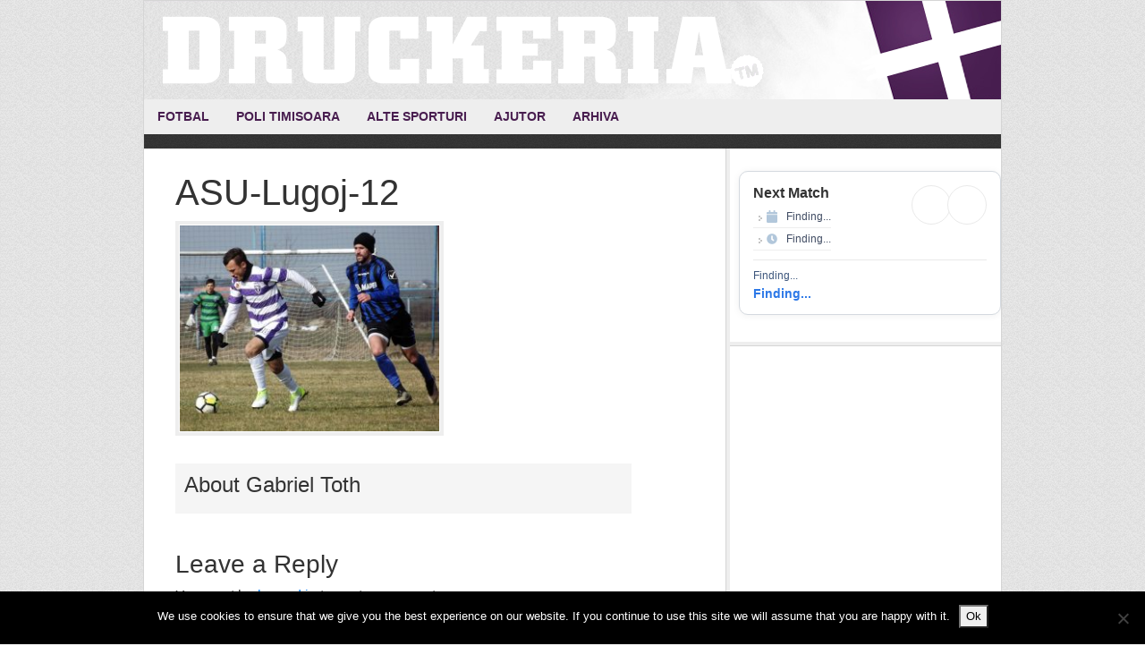

--- FILE ---
content_type: text/html; charset=UTF-8
request_url: https://www.druckeria.ro/modificare-politehnica-primeste-sambata-vizita-lugojului/asu-lugoj-12-2/
body_size: 10305
content:
<!DOCTYPE html>
<html lang="en-US">
<head >
<meta charset="UTF-8" />
<meta name="viewport" content="width=device-width, initial-scale=1" />
<meta name="viewport" content="width=device-width, initial-scale=1.0"/><meta name='robots' content='index, follow, max-image-preview:large, max-snippet:-1, max-video-preview:-1' />

			<style type="text/css">
				.slide-excerpt { width: 90%; }
				.slide-excerpt { bottom: 0; }
				.slide-excerpt { right: 0; }
				.flexslider { max-width: 600px; max-height: 300px; }
				.slide-image { max-height: 300px; }
			</style>
			<style type="text/css">
				@media only screen
				and (min-device-width : 320px)
				and (max-device-width : 480px) {
					.slide-excerpt { display: none !important; }
				}
			</style> 
	<!-- This site is optimized with the Yoast SEO plugin v22.6 - https://yoast.com/wordpress/plugins/seo/ -->
	<title>ASU-Lugoj-12 - Druckeria</title>
	<link rel="canonical" href="https://www.druckeria.ro/modificare-politehnica-primeste-sambata-vizita-lugojului/asu-lugoj-12-2/" />
	<meta property="og:locale" content="en_US" />
	<meta property="og:type" content="article" />
	<meta property="og:title" content="ASU-Lugoj-12 - Druckeria" />
	<meta property="og:url" content="https://www.druckeria.ro/modificare-politehnica-primeste-sambata-vizita-lugojului/asu-lugoj-12-2/" />
	<meta property="og:site_name" content="Druckeria" />
	<meta property="og:image" content="https://www.druckeria.ro/modificare-politehnica-primeste-sambata-vizita-lugojului/asu-lugoj-12-2" />
	<meta property="og:image:width" content="1024" />
	<meta property="og:image:height" content="812" />
	<meta property="og:image:type" content="image/jpeg" />
	<script type="application/ld+json" class="yoast-schema-graph">{"@context":"https://schema.org","@graph":[{"@type":"WebPage","@id":"https://www.druckeria.ro/modificare-politehnica-primeste-sambata-vizita-lugojului/asu-lugoj-12-2/","url":"https://www.druckeria.ro/modificare-politehnica-primeste-sambata-vizita-lugojului/asu-lugoj-12-2/","name":"ASU-Lugoj-12 - Druckeria","isPartOf":{"@id":"https://www.druckeria.ro/#website"},"primaryImageOfPage":{"@id":"https://www.druckeria.ro/modificare-politehnica-primeste-sambata-vizita-lugojului/asu-lugoj-12-2/#primaryimage"},"image":{"@id":"https://www.druckeria.ro/modificare-politehnica-primeste-sambata-vizita-lugojului/asu-lugoj-12-2/#primaryimage"},"thumbnailUrl":"https://www.druckeria.ro/wp-content/uploads/2018/02/ASU-Lugoj-12-1.jpg","datePublished":"2018-02-28T15:59:59+00:00","dateModified":"2018-02-28T15:59:59+00:00","breadcrumb":{"@id":"https://www.druckeria.ro/modificare-politehnica-primeste-sambata-vizita-lugojului/asu-lugoj-12-2/#breadcrumb"},"inLanguage":"en-US","potentialAction":[{"@type":"ReadAction","target":["https://www.druckeria.ro/modificare-politehnica-primeste-sambata-vizita-lugojului/asu-lugoj-12-2/"]}]},{"@type":"ImageObject","inLanguage":"en-US","@id":"https://www.druckeria.ro/modificare-politehnica-primeste-sambata-vizita-lugojului/asu-lugoj-12-2/#primaryimage","url":"https://www.druckeria.ro/wp-content/uploads/2018/02/ASU-Lugoj-12-1.jpg","contentUrl":"https://www.druckeria.ro/wp-content/uploads/2018/02/ASU-Lugoj-12-1.jpg","width":1024,"height":812},{"@type":"BreadcrumbList","@id":"https://www.druckeria.ro/modificare-politehnica-primeste-sambata-vizita-lugojului/asu-lugoj-12-2/#breadcrumb","itemListElement":[{"@type":"ListItem","position":1,"name":"Home","item":"https://www.druckeria.ro/"},{"@type":"ListItem","position":2,"name":"Modificare: Politehnica primește sâmbătă vizita Lugojului","item":"https://www.druckeria.ro/modificare-politehnica-primeste-sambata-vizita-lugojului/"},{"@type":"ListItem","position":3,"name":"ASU-Lugoj-12"}]},{"@type":"WebSite","@id":"https://www.druckeria.ro/#website","url":"https://www.druckeria.ro/","name":"Druckeria","description":"Stiri sportive din Timisoara","publisher":{"@id":"https://www.druckeria.ro/#organization"},"potentialAction":[{"@type":"SearchAction","target":{"@type":"EntryPoint","urlTemplate":"https://www.druckeria.ro/?s={search_term_string}"},"query-input":"required name=search_term_string"}],"inLanguage":"en-US"},{"@type":"Organization","@id":"https://www.druckeria.ro/#organization","name":"Druckeria","url":"https://www.druckeria.ro/","logo":{"@type":"ImageObject","inLanguage":"en-US","@id":"https://www.druckeria.ro/#/schema/logo/image/","url":"https://www.druckeria.ro/wp-content/uploads/2015/07/druckeria.jpg","contentUrl":"https://www.druckeria.ro/wp-content/uploads/2015/07/druckeria.jpg","width":220,"height":60,"caption":"Druckeria"},"image":{"@id":"https://www.druckeria.ro/#/schema/logo/image/"}}]}</script>
	<!-- / Yoast SEO plugin. -->


<link rel='dns-prefetch' href='//fonts.googleapis.com' />
<link rel="alternate" type="application/rss+xml" title="Druckeria &raquo; Feed" href="https://www.druckeria.ro/feed/" />
<link rel="alternate" type="application/rss+xml" title="Druckeria &raquo; Comments Feed" href="https://www.druckeria.ro/comments/feed/" />
<link rel="alternate" type="application/rss+xml" title="Druckeria &raquo; ASU-Lugoj-12 Comments Feed" href="https://www.druckeria.ro/modificare-politehnica-primeste-sambata-vizita-lugojului/asu-lugoj-12-2/feed/" />
<script type="text/javascript">
window._wpemojiSettings = {"baseUrl":"https:\/\/s.w.org\/images\/core\/emoji\/14.0.0\/72x72\/","ext":".png","svgUrl":"https:\/\/s.w.org\/images\/core\/emoji\/14.0.0\/svg\/","svgExt":".svg","source":{"concatemoji":"https:\/\/www.druckeria.ro\/wp-includes\/js\/wp-emoji-release.min.js?ver=6.3.7"}};
/*! This file is auto-generated */
!function(i,n){var o,s,e;function c(e){try{var t={supportTests:e,timestamp:(new Date).valueOf()};sessionStorage.setItem(o,JSON.stringify(t))}catch(e){}}function p(e,t,n){e.clearRect(0,0,e.canvas.width,e.canvas.height),e.fillText(t,0,0);var t=new Uint32Array(e.getImageData(0,0,e.canvas.width,e.canvas.height).data),r=(e.clearRect(0,0,e.canvas.width,e.canvas.height),e.fillText(n,0,0),new Uint32Array(e.getImageData(0,0,e.canvas.width,e.canvas.height).data));return t.every(function(e,t){return e===r[t]})}function u(e,t,n){switch(t){case"flag":return n(e,"\ud83c\udff3\ufe0f\u200d\u26a7\ufe0f","\ud83c\udff3\ufe0f\u200b\u26a7\ufe0f")?!1:!n(e,"\ud83c\uddfa\ud83c\uddf3","\ud83c\uddfa\u200b\ud83c\uddf3")&&!n(e,"\ud83c\udff4\udb40\udc67\udb40\udc62\udb40\udc65\udb40\udc6e\udb40\udc67\udb40\udc7f","\ud83c\udff4\u200b\udb40\udc67\u200b\udb40\udc62\u200b\udb40\udc65\u200b\udb40\udc6e\u200b\udb40\udc67\u200b\udb40\udc7f");case"emoji":return!n(e,"\ud83e\udef1\ud83c\udffb\u200d\ud83e\udef2\ud83c\udfff","\ud83e\udef1\ud83c\udffb\u200b\ud83e\udef2\ud83c\udfff")}return!1}function f(e,t,n){var r="undefined"!=typeof WorkerGlobalScope&&self instanceof WorkerGlobalScope?new OffscreenCanvas(300,150):i.createElement("canvas"),a=r.getContext("2d",{willReadFrequently:!0}),o=(a.textBaseline="top",a.font="600 32px Arial",{});return e.forEach(function(e){o[e]=t(a,e,n)}),o}function t(e){var t=i.createElement("script");t.src=e,t.defer=!0,i.head.appendChild(t)}"undefined"!=typeof Promise&&(o="wpEmojiSettingsSupports",s=["flag","emoji"],n.supports={everything:!0,everythingExceptFlag:!0},e=new Promise(function(e){i.addEventListener("DOMContentLoaded",e,{once:!0})}),new Promise(function(t){var n=function(){try{var e=JSON.parse(sessionStorage.getItem(o));if("object"==typeof e&&"number"==typeof e.timestamp&&(new Date).valueOf()<e.timestamp+604800&&"object"==typeof e.supportTests)return e.supportTests}catch(e){}return null}();if(!n){if("undefined"!=typeof Worker&&"undefined"!=typeof OffscreenCanvas&&"undefined"!=typeof URL&&URL.createObjectURL&&"undefined"!=typeof Blob)try{var e="postMessage("+f.toString()+"("+[JSON.stringify(s),u.toString(),p.toString()].join(",")+"));",r=new Blob([e],{type:"text/javascript"}),a=new Worker(URL.createObjectURL(r),{name:"wpTestEmojiSupports"});return void(a.onmessage=function(e){c(n=e.data),a.terminate(),t(n)})}catch(e){}c(n=f(s,u,p))}t(n)}).then(function(e){for(var t in e)n.supports[t]=e[t],n.supports.everything=n.supports.everything&&n.supports[t],"flag"!==t&&(n.supports.everythingExceptFlag=n.supports.everythingExceptFlag&&n.supports[t]);n.supports.everythingExceptFlag=n.supports.everythingExceptFlag&&!n.supports.flag,n.DOMReady=!1,n.readyCallback=function(){n.DOMReady=!0}}).then(function(){return e}).then(function(){var e;n.supports.everything||(n.readyCallback(),(e=n.source||{}).concatemoji?t(e.concatemoji):e.wpemoji&&e.twemoji&&(t(e.twemoji),t(e.wpemoji)))}))}((window,document),window._wpemojiSettings);
</script>
<style type="text/css">
img.wp-smiley,
img.emoji {
	display: inline !important;
	border: none !important;
	box-shadow: none !important;
	height: 1em !important;
	width: 1em !important;
	margin: 0 0.07em !important;
	vertical-align: -0.1em !important;
	background: none !important;
	padding: 0 !important;
}
</style>
	<link rel='stylesheet' id='wfnews-css' href='https://www.druckeria.ro/wp-content/plugins/the_wfnews/modules/css/adsense-widget.css?ver=1.0' type='text/css' media='all' />
<link rel='stylesheet' id='twb-open-sans-css' href='https://fonts.googleapis.com/css?family=Open+Sans%3A300%2C400%2C500%2C600%2C700%2C800&#038;display=swap&#038;ver=6.3.7' type='text/css' media='all' />
<link rel='stylesheet' id='twbbwg-global-css' href='https://www.druckeria.ro/wp-content/plugins/photo-gallery/booster/assets/css/global.css?ver=1.0.0' type='text/css' media='all' />
<link rel='stylesheet' id='genesis-simple-share-plugin-css-css' href='https://www.druckeria.ro/wp-content/plugins/genesis-simple-share/assets/css/share.min.css?ver=0.1.0' type='text/css' media='all' />
<link rel='stylesheet' id='genesis-simple-share-genericons-css-css' href='https://www.druckeria.ro/wp-content/plugins/genesis-simple-share/assets/css/genericons.min.css?ver=0.1.0' type='text/css' media='all' />
<link rel='stylesheet' id='news-theme-css' href='https://www.druckeria.ro/wp-content/themes/news/style.css?ver=2.1' type='text/css' media='all' />
<link rel='stylesheet' id='wp-block-library-css' href='https://www.druckeria.ro/wp-includes/css/dist/block-library/style.min.css?ver=6.3.7' type='text/css' media='all' />
<style id='classic-theme-styles-inline-css' type='text/css'>
/*! This file is auto-generated */
.wp-block-button__link{color:#fff;background-color:#32373c;border-radius:9999px;box-shadow:none;text-decoration:none;padding:calc(.667em + 2px) calc(1.333em + 2px);font-size:1.125em}.wp-block-file__button{background:#32373c;color:#fff;text-decoration:none}
</style>
<style id='global-styles-inline-css' type='text/css'>
body{--wp--preset--color--black: #000000;--wp--preset--color--cyan-bluish-gray: #abb8c3;--wp--preset--color--white: #ffffff;--wp--preset--color--pale-pink: #f78da7;--wp--preset--color--vivid-red: #cf2e2e;--wp--preset--color--luminous-vivid-orange: #ff6900;--wp--preset--color--luminous-vivid-amber: #fcb900;--wp--preset--color--light-green-cyan: #7bdcb5;--wp--preset--color--vivid-green-cyan: #00d084;--wp--preset--color--pale-cyan-blue: #8ed1fc;--wp--preset--color--vivid-cyan-blue: #0693e3;--wp--preset--color--vivid-purple: #9b51e0;--wp--preset--gradient--vivid-cyan-blue-to-vivid-purple: linear-gradient(135deg,rgba(6,147,227,1) 0%,rgb(155,81,224) 100%);--wp--preset--gradient--light-green-cyan-to-vivid-green-cyan: linear-gradient(135deg,rgb(122,220,180) 0%,rgb(0,208,130) 100%);--wp--preset--gradient--luminous-vivid-amber-to-luminous-vivid-orange: linear-gradient(135deg,rgba(252,185,0,1) 0%,rgba(255,105,0,1) 100%);--wp--preset--gradient--luminous-vivid-orange-to-vivid-red: linear-gradient(135deg,rgba(255,105,0,1) 0%,rgb(207,46,46) 100%);--wp--preset--gradient--very-light-gray-to-cyan-bluish-gray: linear-gradient(135deg,rgb(238,238,238) 0%,rgb(169,184,195) 100%);--wp--preset--gradient--cool-to-warm-spectrum: linear-gradient(135deg,rgb(74,234,220) 0%,rgb(151,120,209) 20%,rgb(207,42,186) 40%,rgb(238,44,130) 60%,rgb(251,105,98) 80%,rgb(254,248,76) 100%);--wp--preset--gradient--blush-light-purple: linear-gradient(135deg,rgb(255,206,236) 0%,rgb(152,150,240) 100%);--wp--preset--gradient--blush-bordeaux: linear-gradient(135deg,rgb(254,205,165) 0%,rgb(254,45,45) 50%,rgb(107,0,62) 100%);--wp--preset--gradient--luminous-dusk: linear-gradient(135deg,rgb(255,203,112) 0%,rgb(199,81,192) 50%,rgb(65,88,208) 100%);--wp--preset--gradient--pale-ocean: linear-gradient(135deg,rgb(255,245,203) 0%,rgb(182,227,212) 50%,rgb(51,167,181) 100%);--wp--preset--gradient--electric-grass: linear-gradient(135deg,rgb(202,248,128) 0%,rgb(113,206,126) 100%);--wp--preset--gradient--midnight: linear-gradient(135deg,rgb(2,3,129) 0%,rgb(40,116,252) 100%);--wp--preset--font-size--small: 13px;--wp--preset--font-size--medium: 20px;--wp--preset--font-size--large: 36px;--wp--preset--font-size--x-large: 42px;--wp--preset--spacing--20: 0.44rem;--wp--preset--spacing--30: 0.67rem;--wp--preset--spacing--40: 1rem;--wp--preset--spacing--50: 1.5rem;--wp--preset--spacing--60: 2.25rem;--wp--preset--spacing--70: 3.38rem;--wp--preset--spacing--80: 5.06rem;--wp--preset--shadow--natural: 6px 6px 9px rgba(0, 0, 0, 0.2);--wp--preset--shadow--deep: 12px 12px 50px rgba(0, 0, 0, 0.4);--wp--preset--shadow--sharp: 6px 6px 0px rgba(0, 0, 0, 0.2);--wp--preset--shadow--outlined: 6px 6px 0px -3px rgba(255, 255, 255, 1), 6px 6px rgba(0, 0, 0, 1);--wp--preset--shadow--crisp: 6px 6px 0px rgba(0, 0, 0, 1);}:where(.is-layout-flex){gap: 0.5em;}:where(.is-layout-grid){gap: 0.5em;}body .is-layout-flow > .alignleft{float: left;margin-inline-start: 0;margin-inline-end: 2em;}body .is-layout-flow > .alignright{float: right;margin-inline-start: 2em;margin-inline-end: 0;}body .is-layout-flow > .aligncenter{margin-left: auto !important;margin-right: auto !important;}body .is-layout-constrained > .alignleft{float: left;margin-inline-start: 0;margin-inline-end: 2em;}body .is-layout-constrained > .alignright{float: right;margin-inline-start: 2em;margin-inline-end: 0;}body .is-layout-constrained > .aligncenter{margin-left: auto !important;margin-right: auto !important;}body .is-layout-constrained > :where(:not(.alignleft):not(.alignright):not(.alignfull)){max-width: var(--wp--style--global--content-size);margin-left: auto !important;margin-right: auto !important;}body .is-layout-constrained > .alignwide{max-width: var(--wp--style--global--wide-size);}body .is-layout-flex{display: flex;}body .is-layout-flex{flex-wrap: wrap;align-items: center;}body .is-layout-flex > *{margin: 0;}body .is-layout-grid{display: grid;}body .is-layout-grid > *{margin: 0;}:where(.wp-block-columns.is-layout-flex){gap: 2em;}:where(.wp-block-columns.is-layout-grid){gap: 2em;}:where(.wp-block-post-template.is-layout-flex){gap: 1.25em;}:where(.wp-block-post-template.is-layout-grid){gap: 1.25em;}.has-black-color{color: var(--wp--preset--color--black) !important;}.has-cyan-bluish-gray-color{color: var(--wp--preset--color--cyan-bluish-gray) !important;}.has-white-color{color: var(--wp--preset--color--white) !important;}.has-pale-pink-color{color: var(--wp--preset--color--pale-pink) !important;}.has-vivid-red-color{color: var(--wp--preset--color--vivid-red) !important;}.has-luminous-vivid-orange-color{color: var(--wp--preset--color--luminous-vivid-orange) !important;}.has-luminous-vivid-amber-color{color: var(--wp--preset--color--luminous-vivid-amber) !important;}.has-light-green-cyan-color{color: var(--wp--preset--color--light-green-cyan) !important;}.has-vivid-green-cyan-color{color: var(--wp--preset--color--vivid-green-cyan) !important;}.has-pale-cyan-blue-color{color: var(--wp--preset--color--pale-cyan-blue) !important;}.has-vivid-cyan-blue-color{color: var(--wp--preset--color--vivid-cyan-blue) !important;}.has-vivid-purple-color{color: var(--wp--preset--color--vivid-purple) !important;}.has-black-background-color{background-color: var(--wp--preset--color--black) !important;}.has-cyan-bluish-gray-background-color{background-color: var(--wp--preset--color--cyan-bluish-gray) !important;}.has-white-background-color{background-color: var(--wp--preset--color--white) !important;}.has-pale-pink-background-color{background-color: var(--wp--preset--color--pale-pink) !important;}.has-vivid-red-background-color{background-color: var(--wp--preset--color--vivid-red) !important;}.has-luminous-vivid-orange-background-color{background-color: var(--wp--preset--color--luminous-vivid-orange) !important;}.has-luminous-vivid-amber-background-color{background-color: var(--wp--preset--color--luminous-vivid-amber) !important;}.has-light-green-cyan-background-color{background-color: var(--wp--preset--color--light-green-cyan) !important;}.has-vivid-green-cyan-background-color{background-color: var(--wp--preset--color--vivid-green-cyan) !important;}.has-pale-cyan-blue-background-color{background-color: var(--wp--preset--color--pale-cyan-blue) !important;}.has-vivid-cyan-blue-background-color{background-color: var(--wp--preset--color--vivid-cyan-blue) !important;}.has-vivid-purple-background-color{background-color: var(--wp--preset--color--vivid-purple) !important;}.has-black-border-color{border-color: var(--wp--preset--color--black) !important;}.has-cyan-bluish-gray-border-color{border-color: var(--wp--preset--color--cyan-bluish-gray) !important;}.has-white-border-color{border-color: var(--wp--preset--color--white) !important;}.has-pale-pink-border-color{border-color: var(--wp--preset--color--pale-pink) !important;}.has-vivid-red-border-color{border-color: var(--wp--preset--color--vivid-red) !important;}.has-luminous-vivid-orange-border-color{border-color: var(--wp--preset--color--luminous-vivid-orange) !important;}.has-luminous-vivid-amber-border-color{border-color: var(--wp--preset--color--luminous-vivid-amber) !important;}.has-light-green-cyan-border-color{border-color: var(--wp--preset--color--light-green-cyan) !important;}.has-vivid-green-cyan-border-color{border-color: var(--wp--preset--color--vivid-green-cyan) !important;}.has-pale-cyan-blue-border-color{border-color: var(--wp--preset--color--pale-cyan-blue) !important;}.has-vivid-cyan-blue-border-color{border-color: var(--wp--preset--color--vivid-cyan-blue) !important;}.has-vivid-purple-border-color{border-color: var(--wp--preset--color--vivid-purple) !important;}.has-vivid-cyan-blue-to-vivid-purple-gradient-background{background: var(--wp--preset--gradient--vivid-cyan-blue-to-vivid-purple) !important;}.has-light-green-cyan-to-vivid-green-cyan-gradient-background{background: var(--wp--preset--gradient--light-green-cyan-to-vivid-green-cyan) !important;}.has-luminous-vivid-amber-to-luminous-vivid-orange-gradient-background{background: var(--wp--preset--gradient--luminous-vivid-amber-to-luminous-vivid-orange) !important;}.has-luminous-vivid-orange-to-vivid-red-gradient-background{background: var(--wp--preset--gradient--luminous-vivid-orange-to-vivid-red) !important;}.has-very-light-gray-to-cyan-bluish-gray-gradient-background{background: var(--wp--preset--gradient--very-light-gray-to-cyan-bluish-gray) !important;}.has-cool-to-warm-spectrum-gradient-background{background: var(--wp--preset--gradient--cool-to-warm-spectrum) !important;}.has-blush-light-purple-gradient-background{background: var(--wp--preset--gradient--blush-light-purple) !important;}.has-blush-bordeaux-gradient-background{background: var(--wp--preset--gradient--blush-bordeaux) !important;}.has-luminous-dusk-gradient-background{background: var(--wp--preset--gradient--luminous-dusk) !important;}.has-pale-ocean-gradient-background{background: var(--wp--preset--gradient--pale-ocean) !important;}.has-electric-grass-gradient-background{background: var(--wp--preset--gradient--electric-grass) !important;}.has-midnight-gradient-background{background: var(--wp--preset--gradient--midnight) !important;}.has-small-font-size{font-size: var(--wp--preset--font-size--small) !important;}.has-medium-font-size{font-size: var(--wp--preset--font-size--medium) !important;}.has-large-font-size{font-size: var(--wp--preset--font-size--large) !important;}.has-x-large-font-size{font-size: var(--wp--preset--font-size--x-large) !important;}
.wp-block-navigation a:where(:not(.wp-element-button)){color: inherit;}
:where(.wp-block-post-template.is-layout-flex){gap: 1.25em;}:where(.wp-block-post-template.is-layout-grid){gap: 1.25em;}
:where(.wp-block-columns.is-layout-flex){gap: 2em;}:where(.wp-block-columns.is-layout-grid){gap: 2em;}
.wp-block-pullquote{font-size: 1.5em;line-height: 1.6;}
</style>
<link rel='stylesheet' id='cookie-notice-front-css' href='https://www.druckeria.ro/wp-content/plugins/cookie-notice/css/front.min.css?ver=2.5.11' type='text/css' media='all' />
<link rel='stylesheet' id='fs-standings-css-css' href='https://www.druckeria.ro/wp-content/plugins/footystats-widgets//css/standings.css?ver=6.3.7' type='text/css' media='all' />
<link rel='stylesheet' id='fs-next-fixture-css-css' href='https://www.druckeria.ro/wp-content/plugins/footystats-widgets//css/next_fixture.css?ver=6.3.7' type='text/css' media='all' />
<link rel='stylesheet' id='fs-fixtures-css-css' href='https://www.druckeria.ro/wp-content/plugins/footystats-widgets//css/fixtures.css?ver=6.3.7' type='text/css' media='all' />
<link rel='stylesheet' id='bwg_fonts-css' href='https://www.druckeria.ro/wp-content/plugins/photo-gallery/css/bwg-fonts/fonts.css?ver=0.0.1' type='text/css' media='all' />
<link rel='stylesheet' id='sumoselect-css' href='https://www.druckeria.ro/wp-content/plugins/photo-gallery/css/sumoselect.min.css?ver=3.4.6' type='text/css' media='all' />
<link rel='stylesheet' id='mCustomScrollbar-css' href='https://www.druckeria.ro/wp-content/plugins/photo-gallery/css/jquery.mCustomScrollbar.min.css?ver=3.1.5' type='text/css' media='all' />
<link rel='stylesheet' id='bwg_googlefonts-css' href='https://fonts.googleapis.com/css?family=Ubuntu&#038;subset=greek,latin,greek-ext,vietnamese,cyrillic-ext,latin-ext,cyrillic' type='text/css' media='all' />
<link rel='stylesheet' id='bwg_frontend-css' href='https://www.druckeria.ro/wp-content/plugins/photo-gallery/css/styles.min.css?ver=1.8.37' type='text/css' media='all' />
<link rel='stylesheet' id='the_wfnews-css' href='https://www.druckeria.ro/wp-content/plugins/the_wfnews/modules/css/the_wfnews.css?ver=6.3.7' type='text/css' media='all' />
<link rel='stylesheet' id='fontawesome-5.8.1-css' href='https://www.druckeria.ro/wp-content/plugins/the_wfnews/modules/fonts/font-awesome/css/fontawesome-all.min.css?ver=5.8.1' type='text/css' media='all' />
<link rel='stylesheet' id='wfnews-fonts-rajdhani-css' href='//fonts.googleapis.com/css?family=Rajdhani%3A400%2C500%2C600%2C700&#038;subset=latin%2Clatin-ext' type='text/css' media='all' />
<link rel='stylesheet' id='vc_google_fonts_roboto100100italic300300italicregularitalic500500italic700700italic900900italic-css' href='//fonts.googleapis.com/css?family=Roboto%3A400%2C500%2C600%2C700&#038;subset=latin%2Clatin-ext' type='text/css' media='all' />
<link rel='stylesheet' id='bootstrap-v4-css' href='https://www.druckeria.ro/wp-content/plugins/the_wfnews/modules/css/bootstrap.min.css?ver=4.1.3' type='text/css' media='all' />
<link rel='stylesheet' id='cff-css' href='https://www.druckeria.ro/wp-content/plugins/custom-facebook-feed/assets/css/cff-style.min.css?ver=4.3.4' type='text/css' media='all' />
<link rel='stylesheet' id='sb-font-awesome-css' href='https://www.druckeria.ro/wp-content/plugins/custom-facebook-feed/assets/css/font-awesome.min.css?ver=4.7.0' type='text/css' media='all' />
<link rel='stylesheet' id='simple-social-icons-font-css' href='https://www.druckeria.ro/wp-content/plugins/simple-social-icons/css/style.css?ver=4.0.0' type='text/css' media='all' />
<link rel='stylesheet' id='genesis-tabs-stylesheet-css' href='https://www.druckeria.ro/wp-content/plugins/genesis-tabs/assets/css/style.css?ver=0.9.5' type='text/css' media='all' />
<link rel='stylesheet' id='slider_styles-css' href='https://www.druckeria.ro/wp-content/plugins/genesis-responsive-slider/assets/style.css?ver=1.0.1' type='text/css' media='all' />
<script type='text/javascript' src='https://www.druckeria.ro/wp-includes/js/jquery/jquery.min.js?ver=3.7.0' id='jquery-core-js'></script>
<script type='text/javascript' src='https://www.druckeria.ro/wp-includes/js/jquery/jquery-migrate.min.js?ver=3.4.1' id='jquery-migrate-js'></script>
<script type='text/javascript' src='https://www.druckeria.ro/wp-content/plugins/photo-gallery/booster/assets/js/circle-progress.js?ver=1.2.2' id='twbbwg-circle-js'></script>
<script type='text/javascript' id='twbbwg-global-js-extra'>
/* <![CDATA[ */
var twb = {"nonce":"4ad2769fd7","ajax_url":"https:\/\/www.druckeria.ro\/wp-admin\/admin-ajax.php","plugin_url":"https:\/\/www.druckeria.ro\/wp-content\/plugins\/photo-gallery\/booster","href":"https:\/\/www.druckeria.ro\/wp-admin\/admin.php?page=twbbwg_photo-gallery"};
var twb = {"nonce":"4ad2769fd7","ajax_url":"https:\/\/www.druckeria.ro\/wp-admin\/admin-ajax.php","plugin_url":"https:\/\/www.druckeria.ro\/wp-content\/plugins\/photo-gallery\/booster","href":"https:\/\/www.druckeria.ro\/wp-admin\/admin.php?page=twbbwg_photo-gallery"};
/* ]]> */
</script>
<script type='text/javascript' src='https://www.druckeria.ro/wp-content/plugins/photo-gallery/booster/assets/js/global.js?ver=1.0.0' id='twbbwg-global-js'></script>
<script type='text/javascript' src='https://www.druckeria.ro/wp-content/plugins/genesis-simple-share/assets/js/sharrre/jquery.sharrre.min.js?ver=0.1.0' id='genesis-simple-share-plugin-js-js'></script>
<script type='text/javascript' src='https://www.druckeria.ro/wp-content/plugins/genesis-simple-share/assets/js/waypoints.min.js?ver=0.1.0' id='genesis-simple-share-waypoint-js-js'></script>
<script id="cookie-notice-front-js-before" type="text/javascript">
var cnArgs = {"ajaxUrl":"https:\/\/www.druckeria.ro\/wp-admin\/admin-ajax.php","nonce":"078a012584","hideEffect":"fade","position":"bottom","onScroll":false,"onScrollOffset":100,"onClick":false,"cookieName":"cookie_notice_accepted","cookieTime":2592000,"cookieTimeRejected":2592000,"globalCookie":false,"redirection":false,"cache":false,"revokeCookies":false,"revokeCookiesOpt":"automatic"};
</script>
<script type='text/javascript' src='https://www.druckeria.ro/wp-content/plugins/cookie-notice/js/front.min.js?ver=2.5.11' id='cookie-notice-front-js'></script>
<script type='text/javascript' src='https://www.druckeria.ro/wp-content/plugins/photo-gallery/js/jquery.sumoselect.min.js?ver=3.4.6' id='sumoselect-js'></script>
<script type='text/javascript' src='https://www.druckeria.ro/wp-content/plugins/photo-gallery/js/tocca.min.js?ver=2.0.9' id='bwg_mobile-js'></script>
<script type='text/javascript' src='https://www.druckeria.ro/wp-content/plugins/photo-gallery/js/jquery.mCustomScrollbar.concat.min.js?ver=3.1.5' id='mCustomScrollbar-js'></script>
<script type='text/javascript' src='https://www.druckeria.ro/wp-content/plugins/photo-gallery/js/jquery.fullscreen.min.js?ver=0.6.0' id='jquery-fullscreen-js'></script>
<script type='text/javascript' id='bwg_frontend-js-extra'>
/* <![CDATA[ */
var bwg_objectsL10n = {"bwg_field_required":"field is required.","bwg_mail_validation":"This is not a valid email address.","bwg_search_result":"There are no images matching your search.","bwg_select_tag":"Select Tag","bwg_order_by":"Order By","bwg_search":"Search","bwg_show_ecommerce":"Show Ecommerce","bwg_hide_ecommerce":"Hide Ecommerce","bwg_show_comments":"Show Comments","bwg_hide_comments":"Hide Comments","bwg_restore":"Restore","bwg_maximize":"Maximize","bwg_fullscreen":"Fullscreen","bwg_exit_fullscreen":"Exit Fullscreen","bwg_search_tag":"SEARCH...","bwg_tag_no_match":"No tags found","bwg_all_tags_selected":"All tags selected","bwg_tags_selected":"tags selected","play":"Play","pause":"Pause","is_pro":"","bwg_play":"Play","bwg_pause":"Pause","bwg_hide_info":"Hide info","bwg_show_info":"Show info","bwg_hide_rating":"Hide rating","bwg_show_rating":"Show rating","ok":"Ok","cancel":"Cancel","select_all":"Select all","lazy_load":"0","lazy_loader":"https:\/\/www.druckeria.ro\/wp-content\/plugins\/photo-gallery\/images\/ajax_loader.png","front_ajax":"0","bwg_tag_see_all":"see all tags","bwg_tag_see_less":"see less tags"};
/* ]]> */
</script>
<script type='text/javascript' src='https://www.druckeria.ro/wp-content/plugins/photo-gallery/js/scripts.min.js?ver=1.8.37' id='bwg_frontend-js'></script>
<script type='text/javascript' src='https://www.druckeria.ro/wp-content/plugins/the_wfnews/modules/js/theme.js?ver=1.0.0' id='wfnews-custom-js'></script>
<script type='text/javascript' src='https://www.druckeria.ro/wp-content/plugins/the_wfnews/modules/js/myloadmore.js?ver=1.0.0' id='wfnews-myloadmore-js'></script>
<script type='text/javascript' src='https://www.druckeria.ro/wp-content/plugins/the_wfnews/modules/js/loadmore.js?ver=1.0.0' id='wfnews-loadmore-js'></script>
<script type='text/javascript' src='https://www.druckeria.ro/wp-content/plugins/the_wfnews/modules/js/popper.min.js?ver=1.0.0' id='popper-js'></script>
<script type='text/javascript' src='https://www.druckeria.ro/wp-content/plugins/the_wfnews/modules/js/bootstrap.min.js?ver=4.1.3' id='bootstrap-v4-js'></script>
<link rel="https://api.w.org/" href="https://www.druckeria.ro/wp-json/" /><link rel="alternate" type="application/json" href="https://www.druckeria.ro/wp-json/wp/v2/media/34299" /><link rel="EditURI" type="application/rsd+xml" title="RSD" href="https://www.druckeria.ro/xmlrpc.php?rsd" />
<meta name="generator" content="WordPress 6.3.7" />
<link rel='shortlink' href='https://www.druckeria.ro/?p=34299' />
<link rel="alternate" type="application/json+oembed" href="https://www.druckeria.ro/wp-json/oembed/1.0/embed?url=https%3A%2F%2Fwww.druckeria.ro%2Fmodificare-politehnica-primeste-sambata-vizita-lugojului%2Fasu-lugoj-12-2%2F" />
<link rel="alternate" type="text/xml+oembed" href="https://www.druckeria.ro/wp-json/oembed/1.0/embed?url=https%3A%2F%2Fwww.druckeria.ro%2Fmodificare-politehnica-primeste-sambata-vizita-lugojului%2Fasu-lugoj-12-2%2F&#038;format=xml" />
<link rel="icon" href="https://www.druckeria.ro/wp-content/themes/news/images/favicon.ico" />
<script type="text/javascript">

  var _gaq = _gaq || [];
  _gaq.push(['_setAccount', 'UA-21469838-2']);
  _gaq.push(['_trackPageview']);

  (function() {
    var ga = document.createElement('script'); ga.type = 'text/javascript'; ga.async = true;
    ga.src = ('https:' == document.location.protocol ? 'https://ssl' : 'http://www') + '.google-analytics.com/ga.js';
    var s = document.getElementsByTagName('script')[0]; s.parentNode.insertBefore(ga, s);
  })();

</script><style type="text/css">.site-header { background: url(https://www.druckeria.ro/wp-content/uploads/2013/09/header-druckeria-21.png) no-repeat !important; }</style>
<meta name="generator" content="Elementor 3.27.7; features: additional_custom_breakpoints; settings: css_print_method-external, google_font-enabled, font_display-swap">
			<style>
				.e-con.e-parent:nth-of-type(n+4):not(.e-lazyloaded):not(.e-no-lazyload),
				.e-con.e-parent:nth-of-type(n+4):not(.e-lazyloaded):not(.e-no-lazyload) * {
					background-image: none !important;
				}
				@media screen and (max-height: 1024px) {
					.e-con.e-parent:nth-of-type(n+3):not(.e-lazyloaded):not(.e-no-lazyload),
					.e-con.e-parent:nth-of-type(n+3):not(.e-lazyloaded):not(.e-no-lazyload) * {
						background-image: none !important;
					}
				}
				@media screen and (max-height: 640px) {
					.e-con.e-parent:nth-of-type(n+2):not(.e-lazyloaded):not(.e-no-lazyload),
					.e-con.e-parent:nth-of-type(n+2):not(.e-lazyloaded):not(.e-no-lazyload) * {
						background-image: none !important;
					}
				}
			</style>
			</head>
<body class="attachment attachment-template-default single single-attachment postid-34299 attachmentid-34299 attachment-jpeg cookies-not-set custom-header header-image header-full-width content-sidebar genesis-breadcrumbs-hidden genesis-footer-widgets-hidden elementor-default elementor-kit-57033"><div class="site-container"><header class="site-header"><div class="wrap"><div class="title-area"><p class="site-title"><a href="https://www.druckeria.ro/">Druckeria</a></p><p class="site-description">Stiri sportive din Timisoara</p></div></div></header><nav class="nav-primary" aria-label="Main"><div class="wrap"><ul id="menu-meniu-principal" class="menu genesis-nav-menu menu-primary"><li id="menu-item-8900" class="menu-item menu-item-type-taxonomy menu-item-object-category menu-item-8900"><a href="https://www.druckeria.ro/category/fotbal-timisorean/"><span >Fotbal</span></a></li>
<li id="menu-item-8904" class="menu-item menu-item-type-taxonomy menu-item-object-category menu-item-8904"><a href="https://www.druckeria.ro/category/poli-timisoara/"><span >Poli Timisoara</span></a></li>
<li id="menu-item-8901" class="menu-item menu-item-type-taxonomy menu-item-object-category menu-item-has-children menu-item-8901"><a href="https://www.druckeria.ro/category/alte-sporturi/"><span >Alte sporturi</span></a>
<ul class="sub-menu">
	<li id="menu-item-8903" class="menu-item menu-item-type-taxonomy menu-item-object-category menu-item-8903"><a href="https://www.druckeria.ro/category/alte-sporturi/handbal/"><span >Handbal</span></a></li>
	<li id="menu-item-8902" class="menu-item menu-item-type-taxonomy menu-item-object-category menu-item-8902"><a href="https://www.druckeria.ro/category/alte-sporturi/rugby/"><span >Rugby</span></a></li>
	<li id="menu-item-8899" class="menu-item menu-item-type-taxonomy menu-item-object-category menu-item-8899"><a href="https://www.druckeria.ro/category/alte-sporturi/baschet/"><span >Baschet</span></a></li>
	<li id="menu-item-35010" class="menu-item menu-item-type-taxonomy menu-item-object-category menu-item-35010"><a href="https://www.druckeria.ro/category/alte-sporturi/volei-timisoara/"><span >Volei Timisoara</span></a></li>
</ul>
</li>
<li id="menu-item-34628" class="menu-item menu-item-type-custom menu-item-object-custom menu-item-has-children menu-item-34628"><a href="#"><span >Ajutor</span></a>
<ul class="sub-menu">
	<li id="menu-item-34636" class="menu-item menu-item-type-post_type menu-item-object-page menu-item-34636"><a href="https://www.druckeria.ro/termeni-si-conditii/"><span >Termene si conditii</span></a></li>
	<li id="menu-item-34643" class="menu-item menu-item-type-post_type menu-item-object-page menu-item-34643"><a href="https://www.druckeria.ro/cookies/"><span >Politica cookies</span></a></li>
	<li id="menu-item-34644" class="menu-item menu-item-type-post_type menu-item-object-page menu-item-34644"><a href="https://www.druckeria.ro/protectia-datelor/"><span >Protectia datelor</span></a></li>
</ul>
</li>
<li id="menu-item-35015" class="menu-item menu-item-type-post_type menu-item-object-page menu-item-35015"><a href="https://www.druckeria.ro/arhiva/"><span >Arhiva</span></a></li>
</ul></div></nav><div class="site-inner"><div class="wrap"><div class="content-sidebar-wrap"><main class="content" role="main" itemprop="mainContentOfPage"><article class="post-34299 attachment type-attachment status-inherit entry" aria-label="ASU-Lugoj-12" itemscope="itemscope" itemtype="http://schema.org/CreativeWork"><header class="entry-header"><h1 class="entry-title" itemprop="headline">ASU-Lugoj-12</h1>
</header><div class="entry-content" itemprop="text"><p class="attachment"><a href='https://www.druckeria.ro/wp-content/uploads/2018/02/ASU-Lugoj-12-1.jpg'><img fetchpriority="high" width="300" height="238" src="https://www.druckeria.ro/wp-content/uploads/2018/02/ASU-Lugoj-12-1-300x238.jpg" class="attachment-medium size-medium" alt="" decoding="async" srcset="https://www.druckeria.ro/wp-content/uploads/2018/02/ASU-Lugoj-12-1-300x238.jpg 300w, https://www.druckeria.ro/wp-content/uploads/2018/02/ASU-Lugoj-12-1-768x609.jpg 768w, https://www.druckeria.ro/wp-content/uploads/2018/02/ASU-Lugoj-12-1.jpg 1024w" sizes="(max-width: 300px) 100vw, 300px" /></a></p>
</div><footer class="entry-footer"></footer></article><section class="author-box"><h4 class="author-box-title">About <span itemprop="name">Gabriel Toth</span></h4><div class="author-box-content" itemprop="description"></div></section>	<div id="respond" class="comment-respond">
		<h3 id="reply-title" class="comment-reply-title">Leave a Reply <small><a rel="nofollow" id="cancel-comment-reply-link" href="/modificare-politehnica-primeste-sambata-vizita-lugojului/asu-lugoj-12-2/#respond" style="display:none;">Cancel reply</a></small></h3><p class="must-log-in">You must be <a href="https://www.druckeria.ro/wp-login.php?redirect_to=https%3A%2F%2Fwww.druckeria.ro%2Fmodificare-politehnica-primeste-sambata-vizita-lugojului%2Fasu-lugoj-12-2%2F">logged in</a> to post a comment.</p>	</div><!-- #respond -->
	</main><aside class="sidebar sidebar-primary widget-area" role="complementary" aria-label="Primary Sidebar"><section id="custom_html-4" class="widget_text widget widget_custom_html"><div class="widget_text widget-wrap"><div class="textwidget custom-html-widget"><div id="fs-upcoming"></div> <script> (function (w,d,s,o,f,js,fjs) { w['fsUpcomingEmbed']=o;w[o] = w[o] || function () { (w[o].q = w[o].q || []).push(arguments) }; js = d.createElement(s), fjs = d.getElementsByTagName(s)[0]; js.id = o; js.src = f; js.async = 1; fjs.parentNode.insertBefore(js, fjs); }(window, document, 'script', 'fsUpcoming', 'https://cdn.footystats.org/embeds/upcoming.js')); fsUpcoming('params', { teamID: 6652 }); </script></div></div></section>
<section id="custom_html-2" class="widget_text widget widget_custom_html"><div class="widget_text widget-wrap"><div class="textwidget custom-html-widget"><iframe src="https://footystats.org/api/club?id=6652" height="100%" width="100%" style="height:420px; width:100%;" frameborder="0"></iframe></div></div></section>
<section id="custom_html-3" class="widget_text widget widget_custom_html"><div class="widget_text widget-wrap"><div class="textwidget custom-html-widget"><div id="fs-standings"></div> <script> (function (w,d,s,o,f,js,fjs) { w['fsStandingsEmbed']=o;w[o] = w[o] || function () { (w[o].q = w[o].q || []).push(arguments) }; js = d.createElement(s), fjs = d.getElementsByTagName(s)[0]; js.id = o; js.src = f; js.async = 1; fjs.parentNode.insertBefore(js, fjs); }(window, document, 'script', 'mw', 'https://cdn.footystats.org/embeds/standings.js')); mw('params', { leagueID: 10364 }); </script></div></div></section>
<section id="text-15" class="widget widget_text"><div class="widget-wrap"><h4 class="widget-title widgettitle">Pressalert</h4>
			<div class="textwidget"><p><code><div class="wp-rss-template-container" data-wpra-template="default" data-template-ctx="eyJmZWVkcyI6InByZXNzYWxlcnQifQ==">
    <div class="wp-rss-aggregator wpra-list-template  " data-page="1">
    
    
<ul class="wpra-item-list rss-aggregator wpra-item-list--bullets wpra-item-list--default"
    start="1">
                        <li class="wpra-item feed-item ">
            
            

    <a href="https://www.pressalert.ro/2026/01/pmt-acuzata-ca-va-lovi-din-nou-activitatea-canotorilor-domnul-primar-nu-mai-este-un-protector-al-interesului-public-actiune-de-demolare-la-o-baza-css-bega/" target="_blank" rel="nofollow noopener" class="">PMT, acuzată că va lovi din nou în activitatea canotorilor: „Domnul primar nu mai este un protector al interesului public”. Acțiune de demolare la o bază a CSS Bega</a>






<div class="wprss-feed-meta">
            <span class="feed-source">
            Source:

                            pressalert
                    </span>
    
            <span class="feed-date">
            Published on 2026-01-21
        </span>
    
    </div>





            
        </li>
                    <li class="wpra-item feed-item ">
            
            

    <a href="https://www.pressalert.ro/2026/01/poli-timisoara-a-ajuns-la-patru-transferuri-un-tanar-de-perspectiva-si-inca-un-campion-in-echipa-lui-dan-alexa/" target="_blank" rel="nofollow noopener" class="">Poli Timișoara a ajuns la patru transferuri. Un tânăr de perspectivă și încă un campion în echipa lui Dan Alexa</a>






<div class="wprss-feed-meta">
            <span class="feed-source">
            Source:

                            pressalert
                    </span>
    
            <span class="feed-date">
            Published on 2026-01-19
        </span>
    
    </div>





            
        </li>
                    <li class="wpra-item feed-item ">
            
            

    <a href="https://www.pressalert.ro/2026/01/trei-din-trei-in-noul-an-si-a-saptea-victorie-la-rand-acasa-pentru-baschetbalistii-de-la-scm-politehnica-petrolul-invinsa-dupa-o-repriza-de-prelungiri/" target="_blank" rel="nofollow noopener" class="">Trei din trei în noul an și a șaptea victorie la rând acasă pentru baschetbaliștii de la SCM Politehnica. Petrolul, învinsă după o repriză de prelungiri</a>






<div class="wprss-feed-meta">
            <span class="feed-source">
            Source:

                            pressalert
                    </span>
    
            <span class="feed-date">
            Published on 2026-01-18
        </span>
    
    </div>





            
        </li>
                    <li class="wpra-item feed-item ">
            
            

    <a href="https://www.pressalert.ro/2026/01/csc-dumbravita-victorie-cu-csu-uvt-in-primul-test-al-iernii-alb-verzii-au-mai-inregistrat-o-plecare/" target="_blank" rel="nofollow noopener" class="">CSC Dumbrăvița, victorie cu CSU UVT în primul test al iernii. Alb-verzii au mai înregistrat o plecare</a>






<div class="wprss-feed-meta">
            <span class="feed-source">
            Source:

                            pressalert
                    </span>
    
            <span class="feed-date">
            Published on 2026-01-18
        </span>
    
    </div>





            
        </li>
                    <li class="wpra-item feed-item ">
            
            

    <a href="https://www.pressalert.ro/2026/01/o-revenire-intre-buturi-primul-transfer-la-iernii-pentru-csc-dumbravita-alb-verzii-s-au-despartit-si-de-cel-mai-vechi-component/" target="_blank" rel="nofollow noopener" class="">O revenire între buturi, primul transfer al iernii pentru CSC Dumbrăvița. Alb-verzii s-au despărțit și de cel mai vechi component</a>






<div class="wprss-feed-meta">
            <span class="feed-source">
            Source:

                            pressalert
                    </span>
    
            <span class="feed-date">
            Published on 2026-01-16
        </span>
    
    </div>





            
        </li>
        </ul>

        
</div>

</div>
</code></p>
</div>
		</div></section>
</aside></div></div></div><footer class="site-footer"><div class="wrap"><p>Copyright &#x000A9;&nbsp;2026 Druckeria - Asociația Suporterilor Timișoreni</p></div></footer></div><!-- Custom Facebook Feed JS -->
<script type="text/javascript">var cffajaxurl = "https://www.druckeria.ro/wp-admin/admin-ajax.php";
var cfflinkhashtags = "true";
</script>
<script type='text/javascript'>jQuery(document).ready(function($) {$(".flexslider").flexslider({controlsContainer: "#genesis-responsive-slider",animation: "slide",directionNav: 0,controlNav: 1,animationDuration: 800,slideshowSpeed: 4000    });  });</script><style type="text/css" media="screen"></style>			<script>
				const lazyloadRunObserver = () => {
					const lazyloadBackgrounds = document.querySelectorAll( `.e-con.e-parent:not(.e-lazyloaded)` );
					const lazyloadBackgroundObserver = new IntersectionObserver( ( entries ) => {
						entries.forEach( ( entry ) => {
							if ( entry.isIntersecting ) {
								let lazyloadBackground = entry.target;
								if( lazyloadBackground ) {
									lazyloadBackground.classList.add( 'e-lazyloaded' );
								}
								lazyloadBackgroundObserver.unobserve( entry.target );
							}
						});
					}, { rootMargin: '200px 0px 200px 0px' } );
					lazyloadBackgrounds.forEach( ( lazyloadBackground ) => {
						lazyloadBackgroundObserver.observe( lazyloadBackground );
					} );
				};
				const events = [
					'DOMContentLoaded',
					'elementor/lazyload/observe',
				];
				events.forEach( ( event ) => {
					document.addEventListener( event, lazyloadRunObserver );
				} );
			</script>
			<link rel='stylesheet' id='colorbox-css' href='https://www.druckeria.ro/wp-content/plugins/wp-rss-aggregator//v4/css/colorbox.css?ver=1.4.33' type='text/css' media='all' />
<link rel='stylesheet' id='wpra-list-template-styles-css' href='https://www.druckeria.ro/wp-content/plugins/wp-rss-aggregator//v4/css/templates/list/styles.css?ver=4.23.13' type='text/css' media='all' />
<link rel='stylesheet' id='wpra-pagination-css' href='https://www.druckeria.ro/wp-content/plugins/wp-rss-aggregator//v4/css/build/pagination.min.css?ver=4.23.13' type='text/css' media='all' />
<script type='text/javascript' id='cffscripts-js-extra'>
/* <![CDATA[ */
var cffOptions = {"placeholder":"https:\/\/www.druckeria.ro\/wp-content\/plugins\/custom-facebook-feed\/assets\/img\/placeholder.png"};
/* ]]> */
</script>
<script type='text/javascript' src='https://www.druckeria.ro/wp-content/plugins/custom-facebook-feed/assets/js/cff-scripts.js?ver=4.3.4' id='cffscripts-js'></script>
<script type='text/javascript' src='https://www.druckeria.ro/wp-includes/js/comment-reply.min.js?ver=6.3.7' id='comment-reply-js'></script>
<script type='text/javascript' src='https://www.druckeria.ro/wp-includes/js/jquery/ui/core.min.js?ver=1.13.2' id='jquery-ui-core-js'></script>
<script type='text/javascript' src='https://www.druckeria.ro/wp-includes/js/jquery/ui/tabs.min.js?ver=1.13.2' id='jquery-ui-tabs-js'></script>
<script type='text/javascript' src='https://www.druckeria.ro/wp-content/plugins/genesis-responsive-slider/assets/js/jquery.flexslider.js?ver=1.0.1' id='flexslider-js'></script>
<script type='text/javascript' src='https://www.druckeria.ro/wp-content/plugins/wp-rss-aggregator//v4/js/jquery.colorbox-min.js?ver=6.3.7' id='jquery.colorbox-min-js'></script>
<script type='text/javascript' src='https://www.druckeria.ro/wp-content/plugins/wp-rss-aggregator//v4/js/custom.js?ver=6.3.7' id='wprss_custom-js'></script>
<script type='text/javascript' src='https://www.druckeria.ro/wp-content/plugins/wp-rss-aggregator//v4/js/build/wpra-manifest.min.js?ver=4.23.13' id='wpra-manifest-js'></script>
<script type='text/javascript' id='wpra-pagination-js-extra'>
/* <![CDATA[ */
var WpraPagination = {"baseUri":"https:\/\/www.druckeria.ro\/wp-json\/wpra\/v1\/templates\/%s\/render\/","scrollOnPageLoad":"1","scrollDuration":"500"};
/* ]]> */
</script>
<script type='text/javascript' src='https://www.druckeria.ro/wp-content/plugins/wp-rss-aggregator//v4/js/build/pagination.min.js?ver=4.23.13' id='wpra-pagination-js'></script>
<script type="text/javascript">jQuery(document).ready(function($) { $(".ui-tabs").tabs(); });</script>

		<!-- Cookie Notice plugin v2.5.11 by Hu-manity.co https://hu-manity.co/ -->
		<div id="cookie-notice" role="dialog" class="cookie-notice-hidden cookie-revoke-hidden cn-position-bottom" aria-label="Cookie Notice" style="background-color: rgba(0,0,0,1);"><div class="cookie-notice-container" style="color: #fff"><span id="cn-notice-text" class="cn-text-container">We use cookies to ensure that we give you the best experience on our website. If you continue to use this site we will assume that you are happy with it.</span><span id="cn-notice-buttons" class="cn-buttons-container"><button id="cn-accept-cookie" data-cookie-set="accept" class="cn-set-cookie cn-button cn-button-custom button" aria-label="Ok">Ok</button></span><button type="button" id="cn-close-notice" data-cookie-set="accept" class="cn-close-icon" aria-label="No"></button></div>
			
		</div>
		<!-- / Cookie Notice plugin --></body></html>
